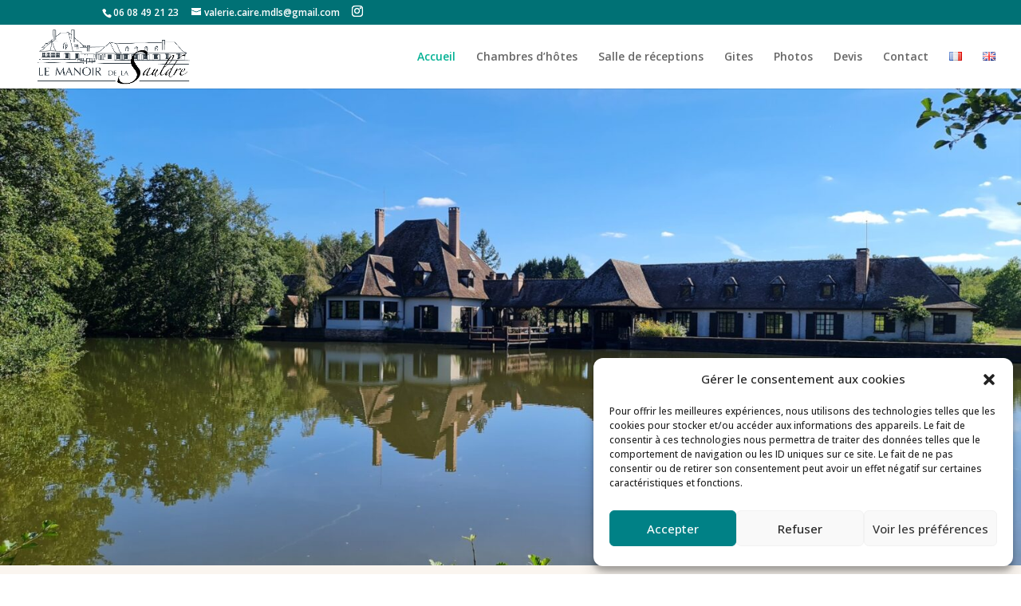

--- FILE ---
content_type: text/html; charset=utf-8
request_url: https://www.google.com/recaptcha/api2/anchor?ar=1&k=6Ldjpz0jAAAAACSeVb_L5YqcHxUNGWeRG-8HEhE6&co=aHR0cHM6Ly9tYW5vaXJkZWxhc2F1bGRyZS5mcjo0NDM.&hl=fr&v=PoyoqOPhxBO7pBk68S4YbpHZ&size=invisible&anchor-ms=20000&execute-ms=30000&cb=4uuaj765vgg2
body_size: 48839
content:
<!DOCTYPE HTML><html dir="ltr" lang="fr"><head><meta http-equiv="Content-Type" content="text/html; charset=UTF-8">
<meta http-equiv="X-UA-Compatible" content="IE=edge">
<title>reCAPTCHA</title>
<style type="text/css">
/* cyrillic-ext */
@font-face {
  font-family: 'Roboto';
  font-style: normal;
  font-weight: 400;
  font-stretch: 100%;
  src: url(//fonts.gstatic.com/s/roboto/v48/KFO7CnqEu92Fr1ME7kSn66aGLdTylUAMa3GUBHMdazTgWw.woff2) format('woff2');
  unicode-range: U+0460-052F, U+1C80-1C8A, U+20B4, U+2DE0-2DFF, U+A640-A69F, U+FE2E-FE2F;
}
/* cyrillic */
@font-face {
  font-family: 'Roboto';
  font-style: normal;
  font-weight: 400;
  font-stretch: 100%;
  src: url(//fonts.gstatic.com/s/roboto/v48/KFO7CnqEu92Fr1ME7kSn66aGLdTylUAMa3iUBHMdazTgWw.woff2) format('woff2');
  unicode-range: U+0301, U+0400-045F, U+0490-0491, U+04B0-04B1, U+2116;
}
/* greek-ext */
@font-face {
  font-family: 'Roboto';
  font-style: normal;
  font-weight: 400;
  font-stretch: 100%;
  src: url(//fonts.gstatic.com/s/roboto/v48/KFO7CnqEu92Fr1ME7kSn66aGLdTylUAMa3CUBHMdazTgWw.woff2) format('woff2');
  unicode-range: U+1F00-1FFF;
}
/* greek */
@font-face {
  font-family: 'Roboto';
  font-style: normal;
  font-weight: 400;
  font-stretch: 100%;
  src: url(//fonts.gstatic.com/s/roboto/v48/KFO7CnqEu92Fr1ME7kSn66aGLdTylUAMa3-UBHMdazTgWw.woff2) format('woff2');
  unicode-range: U+0370-0377, U+037A-037F, U+0384-038A, U+038C, U+038E-03A1, U+03A3-03FF;
}
/* math */
@font-face {
  font-family: 'Roboto';
  font-style: normal;
  font-weight: 400;
  font-stretch: 100%;
  src: url(//fonts.gstatic.com/s/roboto/v48/KFO7CnqEu92Fr1ME7kSn66aGLdTylUAMawCUBHMdazTgWw.woff2) format('woff2');
  unicode-range: U+0302-0303, U+0305, U+0307-0308, U+0310, U+0312, U+0315, U+031A, U+0326-0327, U+032C, U+032F-0330, U+0332-0333, U+0338, U+033A, U+0346, U+034D, U+0391-03A1, U+03A3-03A9, U+03B1-03C9, U+03D1, U+03D5-03D6, U+03F0-03F1, U+03F4-03F5, U+2016-2017, U+2034-2038, U+203C, U+2040, U+2043, U+2047, U+2050, U+2057, U+205F, U+2070-2071, U+2074-208E, U+2090-209C, U+20D0-20DC, U+20E1, U+20E5-20EF, U+2100-2112, U+2114-2115, U+2117-2121, U+2123-214F, U+2190, U+2192, U+2194-21AE, U+21B0-21E5, U+21F1-21F2, U+21F4-2211, U+2213-2214, U+2216-22FF, U+2308-230B, U+2310, U+2319, U+231C-2321, U+2336-237A, U+237C, U+2395, U+239B-23B7, U+23D0, U+23DC-23E1, U+2474-2475, U+25AF, U+25B3, U+25B7, U+25BD, U+25C1, U+25CA, U+25CC, U+25FB, U+266D-266F, U+27C0-27FF, U+2900-2AFF, U+2B0E-2B11, U+2B30-2B4C, U+2BFE, U+3030, U+FF5B, U+FF5D, U+1D400-1D7FF, U+1EE00-1EEFF;
}
/* symbols */
@font-face {
  font-family: 'Roboto';
  font-style: normal;
  font-weight: 400;
  font-stretch: 100%;
  src: url(//fonts.gstatic.com/s/roboto/v48/KFO7CnqEu92Fr1ME7kSn66aGLdTylUAMaxKUBHMdazTgWw.woff2) format('woff2');
  unicode-range: U+0001-000C, U+000E-001F, U+007F-009F, U+20DD-20E0, U+20E2-20E4, U+2150-218F, U+2190, U+2192, U+2194-2199, U+21AF, U+21E6-21F0, U+21F3, U+2218-2219, U+2299, U+22C4-22C6, U+2300-243F, U+2440-244A, U+2460-24FF, U+25A0-27BF, U+2800-28FF, U+2921-2922, U+2981, U+29BF, U+29EB, U+2B00-2BFF, U+4DC0-4DFF, U+FFF9-FFFB, U+10140-1018E, U+10190-1019C, U+101A0, U+101D0-101FD, U+102E0-102FB, U+10E60-10E7E, U+1D2C0-1D2D3, U+1D2E0-1D37F, U+1F000-1F0FF, U+1F100-1F1AD, U+1F1E6-1F1FF, U+1F30D-1F30F, U+1F315, U+1F31C, U+1F31E, U+1F320-1F32C, U+1F336, U+1F378, U+1F37D, U+1F382, U+1F393-1F39F, U+1F3A7-1F3A8, U+1F3AC-1F3AF, U+1F3C2, U+1F3C4-1F3C6, U+1F3CA-1F3CE, U+1F3D4-1F3E0, U+1F3ED, U+1F3F1-1F3F3, U+1F3F5-1F3F7, U+1F408, U+1F415, U+1F41F, U+1F426, U+1F43F, U+1F441-1F442, U+1F444, U+1F446-1F449, U+1F44C-1F44E, U+1F453, U+1F46A, U+1F47D, U+1F4A3, U+1F4B0, U+1F4B3, U+1F4B9, U+1F4BB, U+1F4BF, U+1F4C8-1F4CB, U+1F4D6, U+1F4DA, U+1F4DF, U+1F4E3-1F4E6, U+1F4EA-1F4ED, U+1F4F7, U+1F4F9-1F4FB, U+1F4FD-1F4FE, U+1F503, U+1F507-1F50B, U+1F50D, U+1F512-1F513, U+1F53E-1F54A, U+1F54F-1F5FA, U+1F610, U+1F650-1F67F, U+1F687, U+1F68D, U+1F691, U+1F694, U+1F698, U+1F6AD, U+1F6B2, U+1F6B9-1F6BA, U+1F6BC, U+1F6C6-1F6CF, U+1F6D3-1F6D7, U+1F6E0-1F6EA, U+1F6F0-1F6F3, U+1F6F7-1F6FC, U+1F700-1F7FF, U+1F800-1F80B, U+1F810-1F847, U+1F850-1F859, U+1F860-1F887, U+1F890-1F8AD, U+1F8B0-1F8BB, U+1F8C0-1F8C1, U+1F900-1F90B, U+1F93B, U+1F946, U+1F984, U+1F996, U+1F9E9, U+1FA00-1FA6F, U+1FA70-1FA7C, U+1FA80-1FA89, U+1FA8F-1FAC6, U+1FACE-1FADC, U+1FADF-1FAE9, U+1FAF0-1FAF8, U+1FB00-1FBFF;
}
/* vietnamese */
@font-face {
  font-family: 'Roboto';
  font-style: normal;
  font-weight: 400;
  font-stretch: 100%;
  src: url(//fonts.gstatic.com/s/roboto/v48/KFO7CnqEu92Fr1ME7kSn66aGLdTylUAMa3OUBHMdazTgWw.woff2) format('woff2');
  unicode-range: U+0102-0103, U+0110-0111, U+0128-0129, U+0168-0169, U+01A0-01A1, U+01AF-01B0, U+0300-0301, U+0303-0304, U+0308-0309, U+0323, U+0329, U+1EA0-1EF9, U+20AB;
}
/* latin-ext */
@font-face {
  font-family: 'Roboto';
  font-style: normal;
  font-weight: 400;
  font-stretch: 100%;
  src: url(//fonts.gstatic.com/s/roboto/v48/KFO7CnqEu92Fr1ME7kSn66aGLdTylUAMa3KUBHMdazTgWw.woff2) format('woff2');
  unicode-range: U+0100-02BA, U+02BD-02C5, U+02C7-02CC, U+02CE-02D7, U+02DD-02FF, U+0304, U+0308, U+0329, U+1D00-1DBF, U+1E00-1E9F, U+1EF2-1EFF, U+2020, U+20A0-20AB, U+20AD-20C0, U+2113, U+2C60-2C7F, U+A720-A7FF;
}
/* latin */
@font-face {
  font-family: 'Roboto';
  font-style: normal;
  font-weight: 400;
  font-stretch: 100%;
  src: url(//fonts.gstatic.com/s/roboto/v48/KFO7CnqEu92Fr1ME7kSn66aGLdTylUAMa3yUBHMdazQ.woff2) format('woff2');
  unicode-range: U+0000-00FF, U+0131, U+0152-0153, U+02BB-02BC, U+02C6, U+02DA, U+02DC, U+0304, U+0308, U+0329, U+2000-206F, U+20AC, U+2122, U+2191, U+2193, U+2212, U+2215, U+FEFF, U+FFFD;
}
/* cyrillic-ext */
@font-face {
  font-family: 'Roboto';
  font-style: normal;
  font-weight: 500;
  font-stretch: 100%;
  src: url(//fonts.gstatic.com/s/roboto/v48/KFO7CnqEu92Fr1ME7kSn66aGLdTylUAMa3GUBHMdazTgWw.woff2) format('woff2');
  unicode-range: U+0460-052F, U+1C80-1C8A, U+20B4, U+2DE0-2DFF, U+A640-A69F, U+FE2E-FE2F;
}
/* cyrillic */
@font-face {
  font-family: 'Roboto';
  font-style: normal;
  font-weight: 500;
  font-stretch: 100%;
  src: url(//fonts.gstatic.com/s/roboto/v48/KFO7CnqEu92Fr1ME7kSn66aGLdTylUAMa3iUBHMdazTgWw.woff2) format('woff2');
  unicode-range: U+0301, U+0400-045F, U+0490-0491, U+04B0-04B1, U+2116;
}
/* greek-ext */
@font-face {
  font-family: 'Roboto';
  font-style: normal;
  font-weight: 500;
  font-stretch: 100%;
  src: url(//fonts.gstatic.com/s/roboto/v48/KFO7CnqEu92Fr1ME7kSn66aGLdTylUAMa3CUBHMdazTgWw.woff2) format('woff2');
  unicode-range: U+1F00-1FFF;
}
/* greek */
@font-face {
  font-family: 'Roboto';
  font-style: normal;
  font-weight: 500;
  font-stretch: 100%;
  src: url(//fonts.gstatic.com/s/roboto/v48/KFO7CnqEu92Fr1ME7kSn66aGLdTylUAMa3-UBHMdazTgWw.woff2) format('woff2');
  unicode-range: U+0370-0377, U+037A-037F, U+0384-038A, U+038C, U+038E-03A1, U+03A3-03FF;
}
/* math */
@font-face {
  font-family: 'Roboto';
  font-style: normal;
  font-weight: 500;
  font-stretch: 100%;
  src: url(//fonts.gstatic.com/s/roboto/v48/KFO7CnqEu92Fr1ME7kSn66aGLdTylUAMawCUBHMdazTgWw.woff2) format('woff2');
  unicode-range: U+0302-0303, U+0305, U+0307-0308, U+0310, U+0312, U+0315, U+031A, U+0326-0327, U+032C, U+032F-0330, U+0332-0333, U+0338, U+033A, U+0346, U+034D, U+0391-03A1, U+03A3-03A9, U+03B1-03C9, U+03D1, U+03D5-03D6, U+03F0-03F1, U+03F4-03F5, U+2016-2017, U+2034-2038, U+203C, U+2040, U+2043, U+2047, U+2050, U+2057, U+205F, U+2070-2071, U+2074-208E, U+2090-209C, U+20D0-20DC, U+20E1, U+20E5-20EF, U+2100-2112, U+2114-2115, U+2117-2121, U+2123-214F, U+2190, U+2192, U+2194-21AE, U+21B0-21E5, U+21F1-21F2, U+21F4-2211, U+2213-2214, U+2216-22FF, U+2308-230B, U+2310, U+2319, U+231C-2321, U+2336-237A, U+237C, U+2395, U+239B-23B7, U+23D0, U+23DC-23E1, U+2474-2475, U+25AF, U+25B3, U+25B7, U+25BD, U+25C1, U+25CA, U+25CC, U+25FB, U+266D-266F, U+27C0-27FF, U+2900-2AFF, U+2B0E-2B11, U+2B30-2B4C, U+2BFE, U+3030, U+FF5B, U+FF5D, U+1D400-1D7FF, U+1EE00-1EEFF;
}
/* symbols */
@font-face {
  font-family: 'Roboto';
  font-style: normal;
  font-weight: 500;
  font-stretch: 100%;
  src: url(//fonts.gstatic.com/s/roboto/v48/KFO7CnqEu92Fr1ME7kSn66aGLdTylUAMaxKUBHMdazTgWw.woff2) format('woff2');
  unicode-range: U+0001-000C, U+000E-001F, U+007F-009F, U+20DD-20E0, U+20E2-20E4, U+2150-218F, U+2190, U+2192, U+2194-2199, U+21AF, U+21E6-21F0, U+21F3, U+2218-2219, U+2299, U+22C4-22C6, U+2300-243F, U+2440-244A, U+2460-24FF, U+25A0-27BF, U+2800-28FF, U+2921-2922, U+2981, U+29BF, U+29EB, U+2B00-2BFF, U+4DC0-4DFF, U+FFF9-FFFB, U+10140-1018E, U+10190-1019C, U+101A0, U+101D0-101FD, U+102E0-102FB, U+10E60-10E7E, U+1D2C0-1D2D3, U+1D2E0-1D37F, U+1F000-1F0FF, U+1F100-1F1AD, U+1F1E6-1F1FF, U+1F30D-1F30F, U+1F315, U+1F31C, U+1F31E, U+1F320-1F32C, U+1F336, U+1F378, U+1F37D, U+1F382, U+1F393-1F39F, U+1F3A7-1F3A8, U+1F3AC-1F3AF, U+1F3C2, U+1F3C4-1F3C6, U+1F3CA-1F3CE, U+1F3D4-1F3E0, U+1F3ED, U+1F3F1-1F3F3, U+1F3F5-1F3F7, U+1F408, U+1F415, U+1F41F, U+1F426, U+1F43F, U+1F441-1F442, U+1F444, U+1F446-1F449, U+1F44C-1F44E, U+1F453, U+1F46A, U+1F47D, U+1F4A3, U+1F4B0, U+1F4B3, U+1F4B9, U+1F4BB, U+1F4BF, U+1F4C8-1F4CB, U+1F4D6, U+1F4DA, U+1F4DF, U+1F4E3-1F4E6, U+1F4EA-1F4ED, U+1F4F7, U+1F4F9-1F4FB, U+1F4FD-1F4FE, U+1F503, U+1F507-1F50B, U+1F50D, U+1F512-1F513, U+1F53E-1F54A, U+1F54F-1F5FA, U+1F610, U+1F650-1F67F, U+1F687, U+1F68D, U+1F691, U+1F694, U+1F698, U+1F6AD, U+1F6B2, U+1F6B9-1F6BA, U+1F6BC, U+1F6C6-1F6CF, U+1F6D3-1F6D7, U+1F6E0-1F6EA, U+1F6F0-1F6F3, U+1F6F7-1F6FC, U+1F700-1F7FF, U+1F800-1F80B, U+1F810-1F847, U+1F850-1F859, U+1F860-1F887, U+1F890-1F8AD, U+1F8B0-1F8BB, U+1F8C0-1F8C1, U+1F900-1F90B, U+1F93B, U+1F946, U+1F984, U+1F996, U+1F9E9, U+1FA00-1FA6F, U+1FA70-1FA7C, U+1FA80-1FA89, U+1FA8F-1FAC6, U+1FACE-1FADC, U+1FADF-1FAE9, U+1FAF0-1FAF8, U+1FB00-1FBFF;
}
/* vietnamese */
@font-face {
  font-family: 'Roboto';
  font-style: normal;
  font-weight: 500;
  font-stretch: 100%;
  src: url(//fonts.gstatic.com/s/roboto/v48/KFO7CnqEu92Fr1ME7kSn66aGLdTylUAMa3OUBHMdazTgWw.woff2) format('woff2');
  unicode-range: U+0102-0103, U+0110-0111, U+0128-0129, U+0168-0169, U+01A0-01A1, U+01AF-01B0, U+0300-0301, U+0303-0304, U+0308-0309, U+0323, U+0329, U+1EA0-1EF9, U+20AB;
}
/* latin-ext */
@font-face {
  font-family: 'Roboto';
  font-style: normal;
  font-weight: 500;
  font-stretch: 100%;
  src: url(//fonts.gstatic.com/s/roboto/v48/KFO7CnqEu92Fr1ME7kSn66aGLdTylUAMa3KUBHMdazTgWw.woff2) format('woff2');
  unicode-range: U+0100-02BA, U+02BD-02C5, U+02C7-02CC, U+02CE-02D7, U+02DD-02FF, U+0304, U+0308, U+0329, U+1D00-1DBF, U+1E00-1E9F, U+1EF2-1EFF, U+2020, U+20A0-20AB, U+20AD-20C0, U+2113, U+2C60-2C7F, U+A720-A7FF;
}
/* latin */
@font-face {
  font-family: 'Roboto';
  font-style: normal;
  font-weight: 500;
  font-stretch: 100%;
  src: url(//fonts.gstatic.com/s/roboto/v48/KFO7CnqEu92Fr1ME7kSn66aGLdTylUAMa3yUBHMdazQ.woff2) format('woff2');
  unicode-range: U+0000-00FF, U+0131, U+0152-0153, U+02BB-02BC, U+02C6, U+02DA, U+02DC, U+0304, U+0308, U+0329, U+2000-206F, U+20AC, U+2122, U+2191, U+2193, U+2212, U+2215, U+FEFF, U+FFFD;
}
/* cyrillic-ext */
@font-face {
  font-family: 'Roboto';
  font-style: normal;
  font-weight: 900;
  font-stretch: 100%;
  src: url(//fonts.gstatic.com/s/roboto/v48/KFO7CnqEu92Fr1ME7kSn66aGLdTylUAMa3GUBHMdazTgWw.woff2) format('woff2');
  unicode-range: U+0460-052F, U+1C80-1C8A, U+20B4, U+2DE0-2DFF, U+A640-A69F, U+FE2E-FE2F;
}
/* cyrillic */
@font-face {
  font-family: 'Roboto';
  font-style: normal;
  font-weight: 900;
  font-stretch: 100%;
  src: url(//fonts.gstatic.com/s/roboto/v48/KFO7CnqEu92Fr1ME7kSn66aGLdTylUAMa3iUBHMdazTgWw.woff2) format('woff2');
  unicode-range: U+0301, U+0400-045F, U+0490-0491, U+04B0-04B1, U+2116;
}
/* greek-ext */
@font-face {
  font-family: 'Roboto';
  font-style: normal;
  font-weight: 900;
  font-stretch: 100%;
  src: url(//fonts.gstatic.com/s/roboto/v48/KFO7CnqEu92Fr1ME7kSn66aGLdTylUAMa3CUBHMdazTgWw.woff2) format('woff2');
  unicode-range: U+1F00-1FFF;
}
/* greek */
@font-face {
  font-family: 'Roboto';
  font-style: normal;
  font-weight: 900;
  font-stretch: 100%;
  src: url(//fonts.gstatic.com/s/roboto/v48/KFO7CnqEu92Fr1ME7kSn66aGLdTylUAMa3-UBHMdazTgWw.woff2) format('woff2');
  unicode-range: U+0370-0377, U+037A-037F, U+0384-038A, U+038C, U+038E-03A1, U+03A3-03FF;
}
/* math */
@font-face {
  font-family: 'Roboto';
  font-style: normal;
  font-weight: 900;
  font-stretch: 100%;
  src: url(//fonts.gstatic.com/s/roboto/v48/KFO7CnqEu92Fr1ME7kSn66aGLdTylUAMawCUBHMdazTgWw.woff2) format('woff2');
  unicode-range: U+0302-0303, U+0305, U+0307-0308, U+0310, U+0312, U+0315, U+031A, U+0326-0327, U+032C, U+032F-0330, U+0332-0333, U+0338, U+033A, U+0346, U+034D, U+0391-03A1, U+03A3-03A9, U+03B1-03C9, U+03D1, U+03D5-03D6, U+03F0-03F1, U+03F4-03F5, U+2016-2017, U+2034-2038, U+203C, U+2040, U+2043, U+2047, U+2050, U+2057, U+205F, U+2070-2071, U+2074-208E, U+2090-209C, U+20D0-20DC, U+20E1, U+20E5-20EF, U+2100-2112, U+2114-2115, U+2117-2121, U+2123-214F, U+2190, U+2192, U+2194-21AE, U+21B0-21E5, U+21F1-21F2, U+21F4-2211, U+2213-2214, U+2216-22FF, U+2308-230B, U+2310, U+2319, U+231C-2321, U+2336-237A, U+237C, U+2395, U+239B-23B7, U+23D0, U+23DC-23E1, U+2474-2475, U+25AF, U+25B3, U+25B7, U+25BD, U+25C1, U+25CA, U+25CC, U+25FB, U+266D-266F, U+27C0-27FF, U+2900-2AFF, U+2B0E-2B11, U+2B30-2B4C, U+2BFE, U+3030, U+FF5B, U+FF5D, U+1D400-1D7FF, U+1EE00-1EEFF;
}
/* symbols */
@font-face {
  font-family: 'Roboto';
  font-style: normal;
  font-weight: 900;
  font-stretch: 100%;
  src: url(//fonts.gstatic.com/s/roboto/v48/KFO7CnqEu92Fr1ME7kSn66aGLdTylUAMaxKUBHMdazTgWw.woff2) format('woff2');
  unicode-range: U+0001-000C, U+000E-001F, U+007F-009F, U+20DD-20E0, U+20E2-20E4, U+2150-218F, U+2190, U+2192, U+2194-2199, U+21AF, U+21E6-21F0, U+21F3, U+2218-2219, U+2299, U+22C4-22C6, U+2300-243F, U+2440-244A, U+2460-24FF, U+25A0-27BF, U+2800-28FF, U+2921-2922, U+2981, U+29BF, U+29EB, U+2B00-2BFF, U+4DC0-4DFF, U+FFF9-FFFB, U+10140-1018E, U+10190-1019C, U+101A0, U+101D0-101FD, U+102E0-102FB, U+10E60-10E7E, U+1D2C0-1D2D3, U+1D2E0-1D37F, U+1F000-1F0FF, U+1F100-1F1AD, U+1F1E6-1F1FF, U+1F30D-1F30F, U+1F315, U+1F31C, U+1F31E, U+1F320-1F32C, U+1F336, U+1F378, U+1F37D, U+1F382, U+1F393-1F39F, U+1F3A7-1F3A8, U+1F3AC-1F3AF, U+1F3C2, U+1F3C4-1F3C6, U+1F3CA-1F3CE, U+1F3D4-1F3E0, U+1F3ED, U+1F3F1-1F3F3, U+1F3F5-1F3F7, U+1F408, U+1F415, U+1F41F, U+1F426, U+1F43F, U+1F441-1F442, U+1F444, U+1F446-1F449, U+1F44C-1F44E, U+1F453, U+1F46A, U+1F47D, U+1F4A3, U+1F4B0, U+1F4B3, U+1F4B9, U+1F4BB, U+1F4BF, U+1F4C8-1F4CB, U+1F4D6, U+1F4DA, U+1F4DF, U+1F4E3-1F4E6, U+1F4EA-1F4ED, U+1F4F7, U+1F4F9-1F4FB, U+1F4FD-1F4FE, U+1F503, U+1F507-1F50B, U+1F50D, U+1F512-1F513, U+1F53E-1F54A, U+1F54F-1F5FA, U+1F610, U+1F650-1F67F, U+1F687, U+1F68D, U+1F691, U+1F694, U+1F698, U+1F6AD, U+1F6B2, U+1F6B9-1F6BA, U+1F6BC, U+1F6C6-1F6CF, U+1F6D3-1F6D7, U+1F6E0-1F6EA, U+1F6F0-1F6F3, U+1F6F7-1F6FC, U+1F700-1F7FF, U+1F800-1F80B, U+1F810-1F847, U+1F850-1F859, U+1F860-1F887, U+1F890-1F8AD, U+1F8B0-1F8BB, U+1F8C0-1F8C1, U+1F900-1F90B, U+1F93B, U+1F946, U+1F984, U+1F996, U+1F9E9, U+1FA00-1FA6F, U+1FA70-1FA7C, U+1FA80-1FA89, U+1FA8F-1FAC6, U+1FACE-1FADC, U+1FADF-1FAE9, U+1FAF0-1FAF8, U+1FB00-1FBFF;
}
/* vietnamese */
@font-face {
  font-family: 'Roboto';
  font-style: normal;
  font-weight: 900;
  font-stretch: 100%;
  src: url(//fonts.gstatic.com/s/roboto/v48/KFO7CnqEu92Fr1ME7kSn66aGLdTylUAMa3OUBHMdazTgWw.woff2) format('woff2');
  unicode-range: U+0102-0103, U+0110-0111, U+0128-0129, U+0168-0169, U+01A0-01A1, U+01AF-01B0, U+0300-0301, U+0303-0304, U+0308-0309, U+0323, U+0329, U+1EA0-1EF9, U+20AB;
}
/* latin-ext */
@font-face {
  font-family: 'Roboto';
  font-style: normal;
  font-weight: 900;
  font-stretch: 100%;
  src: url(//fonts.gstatic.com/s/roboto/v48/KFO7CnqEu92Fr1ME7kSn66aGLdTylUAMa3KUBHMdazTgWw.woff2) format('woff2');
  unicode-range: U+0100-02BA, U+02BD-02C5, U+02C7-02CC, U+02CE-02D7, U+02DD-02FF, U+0304, U+0308, U+0329, U+1D00-1DBF, U+1E00-1E9F, U+1EF2-1EFF, U+2020, U+20A0-20AB, U+20AD-20C0, U+2113, U+2C60-2C7F, U+A720-A7FF;
}
/* latin */
@font-face {
  font-family: 'Roboto';
  font-style: normal;
  font-weight: 900;
  font-stretch: 100%;
  src: url(//fonts.gstatic.com/s/roboto/v48/KFO7CnqEu92Fr1ME7kSn66aGLdTylUAMa3yUBHMdazQ.woff2) format('woff2');
  unicode-range: U+0000-00FF, U+0131, U+0152-0153, U+02BB-02BC, U+02C6, U+02DA, U+02DC, U+0304, U+0308, U+0329, U+2000-206F, U+20AC, U+2122, U+2191, U+2193, U+2212, U+2215, U+FEFF, U+FFFD;
}

</style>
<link rel="stylesheet" type="text/css" href="https://www.gstatic.com/recaptcha/releases/PoyoqOPhxBO7pBk68S4YbpHZ/styles__ltr.css">
<script nonce="ddI--apfP1-i3v8gsCKGNQ" type="text/javascript">window['__recaptcha_api'] = 'https://www.google.com/recaptcha/api2/';</script>
<script type="text/javascript" src="https://www.gstatic.com/recaptcha/releases/PoyoqOPhxBO7pBk68S4YbpHZ/recaptcha__fr.js" nonce="ddI--apfP1-i3v8gsCKGNQ">
      
    </script></head>
<body><div id="rc-anchor-alert" class="rc-anchor-alert"></div>
<input type="hidden" id="recaptcha-token" value="[base64]">
<script type="text/javascript" nonce="ddI--apfP1-i3v8gsCKGNQ">
      recaptcha.anchor.Main.init("[\x22ainput\x22,[\x22bgdata\x22,\x22\x22,\[base64]/[base64]/bmV3IFpbdF0obVswXSk6Sz09Mj9uZXcgWlt0XShtWzBdLG1bMV0pOks9PTM/bmV3IFpbdF0obVswXSxtWzFdLG1bMl0pOks9PTQ/[base64]/[base64]/[base64]/[base64]/[base64]/[base64]/[base64]/[base64]/[base64]/[base64]/[base64]/[base64]/[base64]/[base64]\\u003d\\u003d\x22,\[base64]\\u003d\x22,\[base64]/VsOQwrjDisKfY8KfYsKAG8KzVMOcw6TCoiIxw4oYw4EFwqvDpyvDhGnCsxPDo0PDswPCoR4ueWclwrHCvTTDtMKGPBU2BSXDisKMaQ7DjhHDskrCnsK/w6HDl8K0BE7CkzQOwoU7w51lwoc9wodja8KMKW1bAFzCvMK6w7NZw7IUE8OpwoUaw6LDjFnCk8K3V8Kvw5/ChcKUMsO9wo7CnMO4esOMSMKpw5DDhMOhwrMYw4M0wqnDmGkawrzCgRDDjsKCw6FMw6/CqMOWSVHCjsK2DS3DqlXCv8KoNzfClMONw7/DtkAWwplZw6V4HcKbFHV6RDE6w5skwqfDliQvVcOvP8K/b8OVw4jCmsONJCvDm8OuV8KbOcKtwp8/wrxpwpLCnMOhw6txwqHDhsKKwoUDwqTDt2nClSsawrsewr9Dw4rDohpAZcK0w5/DrsOIbGYXYMKsw7Njw77CqVcgwprDssOKwqLCusKbwp7Cv8KVOsKNwrhlwrQPwrl+w57CiCw0w6bCrR7DkG/[base64]/[base64]/CklrDhMOXwopKBcKvGVzCtCfDosORw5jDmsK4XSfCh8KHFT3CrlcJRMOAwpfDo8KRw5o/KVdbSnfCtsKMw5k4QsOzFEPDtsKrVnjCscO5w45mVsKJLsKWY8KOHsKRwrRPwqrCqh4LwpZEwqzDtD5/wo/[base64]/DtQMow4DDvsK9w74Rw75UU0TCkMKEw6/DiMOWTcOtKMOgwq1cw70ndSHDosKkwq3CsSowXifChsOQZcKcw4xLwo3CjGZ8OMKLEcK2ZGjCrnUoM3/Dgm7CvcOLwq0rXMKFRMKPw6pMIsKpPMONw6/Cg0nCgcO5w6Ujf8O1ZxwYH8OGw4rCk8Oaw5LCuHNww7s4wpbCiUdeAARJw7/[base64]/CssK2HRlnKDDCoVnDjMKrw6nCh8Ovw4bClsO0TMK1w7HDowbDqRHDg3A+wrrDt8OnYMK/CsKcP0UZw60JwpN5KwHDn05Tw6PCizLCkl94woXDoDHDpl5qw6PDqHVEw5wew7fDrjLCvCM9w7TChGIpMiBzZVjDqmIHLsK7D0LCmcOWHsKNwoNQDMO3wqTCqcOCw6DCgg/DnVQ0ImESMyt8w4TCumsYcy7DoCt/w7HCtMKhw6B6NsK8wo7DvHdyJcKYJG7CmkXCqlAow4fCmsKmbjFGw4bDrCDCsMOVY8Ksw5kXwqAew7cbTcOdOMKmw4jDnMOJEwhdwojDncONw5Y4b8O6w4nCui/[base64]/R8KkwqzCr8KPwqrCncOdXX7Dl8OVWVvDnjFkXWBAwrlVwrkkw7HCnsKqwrbDoMKIwqEHBBDDt0cFw4HDuMK4Mxdjw4RHw5dOw6LCmMKmw4TDs8OsRRtQwqwdwo5uRzDCi8KPw6gHwqZHw7VNSBnDicKWCnQgIm/Dq8KAFsK2wr3DvcOiS8Kjw4AJGMKnwq4wwrDCr8KQfDtcwocTw5hpw6Mpw6TDosOAT8KTwqZHUSnCkUYDw6E1fSQEwrE0w4PDgcOPwoPDpcK4w48iwphTMl7CuMKMwo/CqFPCmsOhXMKTw5nCg8KlecKZCMO3dDTCp8KBfXXDhcKNHcObbmPCtsO7b8OEw7dUR8Kaw4jCqWhuwpMRSA40wqPDgGLDjcOHwp3DmsKhFwFXw5TDrcOYw5PCgGvCpSVkwrJgFcK/QsOSw5jCt8OUw6fCkATCvMK9d8KyPcOVwpPDoD1sV2pNXsKgfsKOLsK/[base64]/CgsO0IMKGeMKIw5Z0wpPCk8KCwr7DkW9EDsO4wrthwobDpEMzw6vDvhTCj8Kvwo0RwrrDnVTDkThqw5ZtbcO3w7PCjVXDt8KkwrrCqsOow7QXEsKewrc9M8KVCsK1RMKkwozDqiBGwrRXImM4DnoTCy7DgcKZAB/CqMOafMOrw5rCoyHDicOkNBp6N8KicmYfTcO1bwXDkDJfA8KNw53CrMKWa33Dgl7DlsOUwq7Cg8KBf8KNw5TChhLCo8Ohw41ewpoNMTjCnTcLwoEgw4lLIFhAw6TCkcKyHMKaVE/DkkwswobDnsOkw6XDvV9ow4XDisKNcMK7XjcASjfDo0kMWMKKwr/CoxNvNmEjUy3CvhfDlBorw7c5HwXDoQjDpWsGZ8Ocw7jDgnfCgcOBHEdcw7w6ZjpowrvDncOGw7F7woQMw7xAwrvCrTsMMnLCgkwHQcKiH8Kbwp3DsyXCux7CoSEHfsKqwr4zKj/[base64]/w43CiMOKWC/CscO0TcO0f8KgYsOsdMKgO8Oawo/CvRRYwptQUsOaHMKDw6l7w7lyYMKmdMO6esOoC8KPw6E/JU7Ct0bDt8OawqTDqMOObMKnw7vDjsOTw75mC8KNAcOgw4sCwoBuw6p2w7NlwqvDisObw4DDj29mWsK9D8K9w4Fqwq7CnMKww541Rjgbw4zDiENLLy/Crk8KGMKqw58fwqjDmh9Twq7CvxvDn8KWw4nDp8OFw5nDo8K9wqQRH8KVKXzCgMO0N8KPY8KMwqIPw6LDpFAZw7XDiWlWwpzDqFljIxbDqGTDsMKHwoTDr8Kow74bCwdow4PCmsKlesKtw5BMwqnCk8O0wqTDuMKDO8Klw6jClFh+w58GVlAaw6AQBsKJADoOw5gfwr/DrVU3wr7DmsK5EQl9ewnDqXbCn8Otw7LDjMKlwp5zEBYSwqPDvjnCq8KZRSFewqnCmMKTw58YMEY0wrzDiVTCocKNwpQzbsK5RsOEwpzDvm7DrsOnwr5ZwrEdDMO2woI8dcKLwp/Ck8KcworCkGbDhcOBwrROwrIXwrIwV8Kew4hSwpjDiRonOx3Dm8OGw6B/U39HwobDhU3CqcO8w59xwqTCtjPDggA/UxDDmArDjnoIGnjDvhTCi8Knwr7CisKmw6MqYsK5QcO5w5TCjhXCt2PDmQrDvjHCuVvCqcOVw5VbwqBVw7BIfi/CocO4wr3DncO5w4fClFbDncOCw6ZNIRsFwpkgwpoXYivCt8Oww6QEw6lAMjbDt8KHV8K7cmZ3w7NlDRbDg8KmwoXDqMKcXVPDj1rClsOucMOaA8K/[base64]/wqZTFsOPV8OJw6x4w7rDnAnDssONwo/DknLDqcKyB2XDpMKvCsKxFMOkw7TDmgRuGcKSwpTDncKJBsOtwrkpw5rCmQsCw50Za8KkwoHCk8O0ScOtb0zCpEw4XBduaQfCiwnCiMKzPVscwrnDnExxwrvCscKpw7XCvMO1GGXCjhHDgC/DmkdMH8O5JRcvwrTCmsOnDcOcRGgNScO+w5E/w6jDvsOoVcKAd2jDgjPCrcK2HMO1R8KzwoERwrrCuiI6AMK1w40KwptGw5Bdw4Z0w4pLwrXCvcKrXHDDnlx+bQPCtkjCgDI+XgIqwqM1w7bDvsOxwp4AUsK6GWNeBMKVJcKwdsO9wqE5wp8KYsOZIh5kw4TCl8Kawr3DtC8JU0nCuzRBCMK/e1HCj1HDmW7ChsKRJsOfworCo8KIbcOHSRnCu8KMwp9Tw5Y6XsOGwoTDoALCl8KpNAFLwpUpwpnClRDDnijCuhcrw7lNaS/Cm8OLwoLDhsKoXMO8woDCsH/DiBBzOCzCgRsxY1d/wpvCusKAKsKhwqsnw7TCg3LCl8OeA0/ChMOLwo/[base64]/[base64]/Du2hiwonDv8ORHWBzwobCvsKkU8KgwpQTX2R9wo8Kw6/[base64]/DBzDuzjDh8KKwqlowpZMGzzCmsKLBQF5bUluECfDqEFww6/DhMOYPcOBUMK0WwYew4Qrwr/DisOTwrkELcOOwogAZMOCw4w4w5IPPBIcw5DClsOqwpbCu8K8ZsO2w5kPwqzDlcOxwrZCwr8bwqvDo08TcRDDq8KUQMKtw7NCVcOjbcK1YW7Dn8OpM296wobCksKmQsKiCn7Dmh/[base64]/DicOGFMObQhvChVLCvUhNwr7CksK/[base64]/DniXChsK7woZCQl/Ds8K5VEzCowIDw5VvCS1oCnoFwq/DncO5w4/ChMKPw6zDqFrCn1d7KsO8wqA6YMK5C2rCv0twwq/CtsK0w4HDssO0w7fDkg7Cnx3Du8OowpUuwq7CssOrXEJkXsKaw4zDpCLDjDTCvhjCssOyEShAEFsOH1YAw5gRw4AIwoPDnsKpwr9Ww5jCkmTCqnfDrxgbHMKTCgcMHMKSOsKbwrXDlMKgL2FSw7HDhsKFwrJIwrTDjsO/VjvDm8OaNlrDoHduw7oDYsKoJlN4w5B4wo81wrDDqwHDmwpywrzDl8Kzw5NQecOGwpfChcKwwpPDkWLCgCV6eBPCrsOGZwA4wqRCwqhdw6/CuShcIsK3dXoDV0LCgsKTwpbDlEFXwrcKBl4+Lhpjw5EWTBoAw5puwqosQRRtwo/DvMKbwqnDm8Kdwqk2DsOmwobDh8OEHiDCqQTDmcOTRsOSYsOTw4DDs8KKYDJMan7CtVoZEsO4KMKGQkgcf2w9wp90woPCqcKycDYqGcKEwqvDnsKYcsO3wp/DnsKvJl/DohpRw6AxKklCw4h2w7zDi8KFIcKaUHcXUsOEwrJBWnFvd1rCkMO+w7cYw6vDjibDm1Yea1cjwo1owoHCscOmwp8rwobCvTrCpsO9DsOHw5rDisK2fCTDugfDgMK6wrMNRgkZw6QOwqNzw7nCv3PDvzU1HMKDUmRAwrjDn2/Cn8OuCMKaDcOyAsKYw77CocKrw5N8Oxx3w6rDjsOgw7bDkcKlw6wDYsKLX8O+w7B+wovDmELCpcK1w63Cq3LDj3txEjPDl8KZwo0VwpPDsxvClcOpUcOUE8KCw4LCssK/w7x7w4HCpArClMOow6fCsErDgsO+FsKmS8OqRiXDt8KiMcKNEFR6wpVNw7rDmA/Ds8Obw6FEwqUEdWttwrHCv8OqwrzDi8ONwrfCjcKDw4Jhw5tSN8KrE8ONw6/DrMOkw73DssK8w5QVw7bDuzkMRm8oAcOrw7kzw4XDqErDviLDg8O/[base64]/Dv8KgwovCikhBw6bCusK8w7k3DMO0PsO2IsOUDwFqQcO0w4TCl154YMOGd3o0W3nCglfDu8OtNCtjw6/DhEFhwrBEECrCuQAzwpbDry7ClU8ySl5Vw77Ck0N+ZsOaw6IOw5DDiT8Gw5vCqSVcS8OLVcK/CcOQOcKAYn7DjnJaw63ChGfDsTdjGMKaw5UzwoHDu8OKWMOOHGfDscOsMcOHacK5wr/DhsKhNzhRWMObw7TDrFLCu3kOwpwODsKSw5zCqcOyPxUDe8O5w5vDrTcwfsKsw4LCiVHDssKgw75wZndnwp/Dj23CmMOTw7QCwpbDgMOhwo7CkVgBWnjCkMOMMMObwp7DscKnwr03wo3CjsKgACnDh8K1Y0PCksOIdHLCilzCsMKFd23CqSnDhcKJw4NjGsOfTsKcDMKnAx/Dt8KFbcK4RcOkTcKjwr/DpcKnWzNfw73Cl8KAK2zCrcOgPcKEIMO5wpRBwoF9V8K1w4jDpcOCS8OZPQHCtWnCtsKwwrUlwqd+woZww6fCmFTDtE3CrQrCrBbDoMO3VcO/wovCgcOEwoPDusO0w57Dk3wkCMOBJnDCrV1zw53CrGUJw7V4HnPCuhXCvC7CqcOaXsOZBcOfA8OxahpbD30qwodmEMKBw5XClXw1w50jw7DDmMOWSsKKw59vw53Dtj/CuAw2JwHClkvChXcVw6d9w4x0bTjCosOew4bDk8Kkw4EKwqvDo8OywrgcwrwFb8OlD8OeS8KjLsOSw4fCpcOEw7fDkcKdLGwWAgsnwpfDgsKqBVTCqFJHCsOnN8Obw4rCq8KSPsKPX8KrwqrDhMOYwp3Dv8OAPS5Nw50Vw6s/[base64]/wqbCqHjCnsKubMKBwrPDkcKmf8KlwrPCi2XCm8OOCHHCv3gqIsKgw4XCp8KCcE9jw4kdwotoNicpQsOHw4bDgMKJwr3Dr1PCg8ORw7x2FA7CpsKPSMKKwqvCpAY+wrPCqcO7wos3WcOVwq9jScKrMwzCnMOgOyTDgU3ClDfCjR/Di8OHwpc0wrjDpwNyF2ECw5bDo1/[base64]/DisKMNmPDrMK+woDCh38dw4XCk8OEBG/CuGtIB8KseAPDgmQ9MXZlDMOPIHU5a23Dq0rDqQ3DncKVw7nDrcOaZcKdPCrDn8OwOGpWQcKpw5JERR3Dp1FqNMKQw4HCkMOKPMOewpPCslzDusO5w443wonDpgjDisO5w5FxwoQBwpvCm8KSM8KUwo5TwqXDlgHDiBE7w5HDmQPDpzLDqMOBK8O0MsONA3o/wr8Rwp8GwrHCrxdNdlUvwpBvd8Kuf0tZw7zCt0dfLzfCo8KzMMOlwrscw6/[base64]/[base64]/wpYaV2LCsV3CsSLCpMOhw7nChiEZKVzDq1Qww5LCk8KyYm5IMBTDtTMrbsKvwpjCq3LCrg3CqcOHwrbDtx3Cv2/CuMK1wq/DkcK0d8O9woUyBXUbQUnCsljCpk5yw5TCoMOuSAEeOMKcwpbCtG3CrC9KwpDDk25bUsK4GnHCpRfClsKAAcOcOSrDg8OFKsKVP8K4w7bDkgwPHTrDn2sYwrBfwrjCsMK5asK+SsKjPcOqwq/DpMOXwpclw50Xw7vCuTLCtUBKY2d0wpkhw4HCtTtBfFoqbh1swooPV3EJKcO4wozCjSvCiwUISMOUw7h5w5w3wqfDv8OJwqASN27DpcK1DmbCkG8Kwox2woLDnMKDbcKHw4BPwojCl15DPcO1w6vDpkHDq0fDucKYw4Vewqx9J01Iwq/DlcOnw5/Ckhtcw6/DicKtwrR8ck9GwrDDgT/[base64]/[base64]/[base64]/DoADCi8O/[base64]/DpcK1UHHCncKMwrVBI19paTg5LTfCjMO2w47CvkLCvsO1GMOAwoUUw4B1YMO3wrYnwpvCssKqQMOyw64Xw6tuQ8O9Y8Osw4gOcMKqfsOYw4oIwp0xDw9dWU0VKcKxwpHDswDCkng0H0vCpMKjwpDDuMKwwrvDhcKDBxsLw7dhGcOyAGvDu8K/w7gRw7DCvcOrU8OEwqnDtCUvw7/CmsKyw5d3N09gwrDDgMKUQSpbE0LDvsOEwr/[base64]/DvAo2wqgNw5FiTMKqYCzDgMKdRMKowrPCr8KTwqBlajzCh3nDsR0TwrA1w4rCs8O7bXnDh8OKEBbDh8ORG8O7QAHDgVp9w4lhw63CgGEQSsONLDlzwr4tQMOfwovDpmHDjVvDiAzDmcO/wo/[base64]/wo4uZ0hZcMK6w5rCucKqYsOWAWsrA8O/w7Vnw7LDjERiwrrDrcOjwoQDw6h4w5nCiHXDmxnDth/CncK/TMOVXy5Ww5LDhnzDhEoIVE/DnyrCr8Oaw73CsMO3Ujl7worDm8KfV2HCrMOLw6lpw5l1a8KHf8KPeMKCwopAccOhw7xrw5TDv0tILGxqDMOBwp9uPsOYZzs/[base64]/Int2CsKjwrXCsRchOV/Do3/[base64]/ChRLDkS8WwrctPMK0wqXDpMKRw6HDtgXDnx8hAMO0ZhpYwpTDkMK/e8OEw6d3w7JKwrnDlnbDhsKFAcOPc2FAwrEew5o6TjUywrd+w6TCvkU2wpd6T8OLwrvDp8OjwotnTcK/S15PwqV2UsOqw4XClCfDpmR+AAdWw6d4wqXDicO4w7zDi8KrwqfDicKddMK2wozDvnNDGcKsFsOiwrIpw4jCv8ODVl3CtsO3OjvDqcOucMOhViZHw4vDlgjCsFfDmcKgw77DpcK9fF5JJcKow45ERkBcwqHDqCc/QsKLw6fCnMKsGw/[base64]/CnUbDksOMwo/[base64]/[base64]/[base64]/w47DhEFEY8Klw4PCrk9WwqARIsOww55WICtIdgQeVsKRS0QaXsOfwp8MdFViw6xXwq3DtcKSVcOpworDgwbDhcK9NMKHwqkIUMOQwp1ew4wjU8O/SsOhVEnCoGDDt2HCs8KWO8O3wrpjJ8K8w6ktEMO5D8OQHizClMOIXA3DniTCtMKGeibCg3xhwqsDwqnCg8OTIjHDvsKBw4V1w53CnmrDpSPCgMK8Bg8We8KCRsKuwofDp8KJZ8OKegBpGD5Iwq/[base64]/Ci0tow6klw67CpcOuLsKWYcK6wqdnJGJbwqLCq8KMw5TClcOJwoouEDRIWcOLA8Kowp9jbhFXwplkwq3Ch8OEwo0rwo7DqyFYwr7Cm1k9w4/DscOrF1jDiMKtwpRzwqbCogHCsCLCisKQw6FEw47ClG7Dn8Kvw6UjAMKTXVDDscOIw4diIsOBM8KYwq0Zw7YECcKawoNQw54BChfCrjgIwrR0YyLDmRJ1IwjCqz7CpWJVwqcEw4/[base64]/DscOCfsOxw6nDuXrDowkOUsKGcS1RcMKRecKYwrctw6kBwqXCgsKpw5zCklwiw6LCvw94WsO7w7k+UsKbYksxRMOgw6bDpcOSw43Cp0zClsKSwr3DmVnCuErDjCzCjMKRLnbCuDnClQ3CrRZhwokrwpZ4wrLCizYZw7/Don13wqrCpg/DlmXDhwPCocK8wp8Xw4jDosOUEknCqinDryMfUWDDtsORwp7ChsOSIcKSw58JwpDDphQJw5fDp2BBSsOVwpvCqMKSR8KCw4c2w5/DoMK+H8OGw67Cqm3DhMKML1YaLipyw4bCmzrCj8Kxw6BGw6jCosKawpDClsKbw4otGQA/[base64]/Cmj3CkSvDm8OKw6XDizjDlMOuwq/Dq8OJFEBGwrdaw7ZqMsO8SxzClsK5ah3CtcOZKWPDhADDmMKqW8O8bmJTwo3DrkQowqgLwrEYwqnCgC3DmsKTTsKhw54KWT0Nd8OQS8KyO3nCq3BBw4g9YD9Hw7LCrcKKTHXCjEzCo8K0L0/DtMOzRwlSMcKfw4rChjIHwoXDg8KLw5nCk2woW8K0UBMdaToHw6ByTFhdQsKAw6pgBltEekjDgMKtw5nCvcKDw6hScTwmwonCtArClB/Cg8O/wr88GsORKW1Bw6FRPsKRwqg4HMKkw7Efwq/Dv3DClsODH8O+T8KZO8OILsOAZcKjw6JtB1PDgCnDix4Hw4VbwowCfk0AMMOYNMKULMKTb8OcWcKTwpnDhV3CpcKswpEWUsOqFsKrwoI/BMKuQMKywpHDqhsawr1FTCXDt8OVfsKTMMKzwqh/w53CmMO6ezpdYcK+B8ObecKCBhRlFsK1w7bCnTfDpMOTwrdbN8KZIngaNsOLwo7CvsOAS8K4w7UOFcOAw4gKI0nDk2LCjMKjw4huXcKfw4g/CxpbwoZiKMOOKsK1w6EVUMOrAzAMw4zCgcOZw6opw4TDp8OwW1bCrW3DqmEbH8OVw4UXw7TDrGAyajkqbkh/wqEeOx5aH8OQZF82TiLCr8K7LsKfwrvDlcOdw5LDtS4jM8KtwpvDnxcYGMOaw4B8DHTClA1fZEMXw6TDlsO2wqvDqU7DqB1+I8KAfVUawobDtUVlwqrCpC/CjG1Iwr7ChS41K2rDujFwwrnCl2LCkcKtw5s5WMKyw5MZIXjCumHDu0sENsK6w4oYZcObPk8YEjhVNjbCqTUaF8O1E8OxwpYMKEknwrMywq/[base64]/[base64]/[base64]/IcOMFcKTwpdRKlN0w7HDo8K1B8K0w7fCn8OxWWFoO8KQw5nDpcK2w5vCusKmTF3Cr8OowqzCiF3DlHTDhhM1DDvDgMOGw5NaW8KkwqF6K8O7GcOuw4MbE0/CmyPDjmHDklrDjcKfJyLDgxgBw7zDrxzCkcO8K1cSw7DCksOrwrsnw4UyIC5tfjcpIMOAw6lNwqoNw47DlQdSw4I/wqlPwqYbwqLCoMKfN8KcRmJGI8K1wrZPMcOiw4XDnMKDw4d6EMOBw6pMFwF6QcK4Qn/ChMKLw7J1w6pSw7PDo8OJPMOdZnXDpMK+wr0cFsK/XyhBQsKzeQwTDHBAbMKATVPChwjCpyxdMHPCq0MxwrRGwq4sw63CssKrwqTDv8Kke8KSEW7DtQ/DvRw1FMOEWsK9QQkyw6LCtWhAVcKqw79fw60Qwr9Lwr0sw5rDlMKcMsKJUMKhd1Jdw7dgw4dzw6rDqEkeG2jCr186DER+wqJvEjtzwo5ifV7DksK5I1kiF3ohwqDCrRxMIcKNw6gJw5zCh8OyFBBfw4/DlGZgw7sgPWLCmkpfFcO9w45jwr/CgcKRTMOgFTDDrF5/wqvCucKWbEV4w4DCiXECw7fCnETDmsKPwrwPK8KhwqRaXcOODhDDsRFEwoQKw5VFwqnCkRbDusKtIA/DhDLDohvDuzXCpGJAwqF/dU/CpUTCiHwSbMKiw5nDrMKNL1PDv2xQw7zDk8Orwo9mM1rDmsKBaMKoJMOGwoNkNhDCmsKxSDXDvcKMOwgcV8K3w7XDmSbCv8KPwo7Cvz/CtjI4w7vDoMOLQsKqw7TCh8KKw5fCuxjDhiYpYsOEPW3Dk0XDj3YUWsKKLjYww4NEDgZjK8OEwqjCtMK6YsOrw7jDvV9HwqUswrvCuDLDkcOfwqJCwrLDuTrDoTPDumFoVMOOIk7CkCnDnRvDoMOuwqIBwrvCn8OuHn7DqidowqBMEcK1Mk/[base64]/Dg2fDu8O4L27DuGEcwrZhF2rCkMKsw5Juw5vCuhETBAQ3wrYwU8OwMnzCscK2w783dcOAHcK4w5YlwpVYwr9zw6vChsKeYGPCqAXCocOCUMKbw4c/w5nCksOHw5vDhA7CvX7DlDg9L8KBw6kLwpgTwpBFWMKTBMOtw4rDj8Ksfi/CnwLDpcOvw5/DtWPCjcKXw59owq9ww7wMw5pfLsOEZyDCoMOLSXcHAsKLw6B2S30Awpwew6jDnHwdesO8wqIDw7tiLsODdcKKwozDgMKYQ3rCnwjDhFvCn8OIN8KvwoExOwjClSrCgMO7wpjClMKPw4bDtFLCpMOLwonDr8Onw7XDqMOmOMOUeE4baw7CgcOfwpjCriJ/BwpUH8Kffzxjw6zDqhLCgMKBwp3Dh8OKwqHCvTvDh1wFw53CgDDDsWkbwq7CusKCccK1w6bDt8OvwpwLwoNSwozCnkt8wpRvw5FWJsOSwrTDhMK/PcK0w4HDkA/CgcOnw4jCnsKTUSnCnsODwp1HwoVOw556w7onw7PCsl/CicK1wp/DscKrw7/CgsOzwq9awo/Dsg/DrjQgwqPDow7CqMOoDFxyWCvCo1bCml9RHEkdwp/DhMKnw7nCqcKBLsKFXyE2w7Mkw4dew6vDoMOaw45TGcKiMH4TDsOQwrIaw7EnXCV3w5QVTMOww6gEwqbCm8Krw6Iuwo7Ds8Omf8OvJ8K2RsO5w5DDiMOVw6I/Qjo4X2QyA8Kcw7vDm8KgwrzCqMOsw7B9wrYNEm8DcgTCsyZ6w7YJE8Oxwr3CowDDqcKhdDTCpcK4wrfCqsKqJMOww6bDrcOKw7jCmk3ClUQMwp7DlMO0woA5w70Uw5zCqcO4w5BrVsK4HsOda8Kew6fDnlMFdEAuw4/CjCkzwpbCusOowpt7HMOzwohLw63CksOrwpBIwoJqMBpQdcOUw49+wo1dbm/DncKZAxETw7U2LxXCpcOLw6gWTMKnwoXCiVtmwpUxw5rCjH3DmFlPw7rDhgMWCGl/I00zWcKnwqFRwokPcMKpwpwOwrobTwPCjcO7woZlw7knPcKuw7nCgzpQwoDDkEXDrBtSNEk9w4wkZsKFX8Kgw6UgwqwwdsK5wq/CnE3CgGnCsMKtw4HCpcOEci/DpRfCgxtawrwAw5djNDwlwqjDlsOZJXArWcOCw6h9HHk+wpZzNC/CqXZxRcKZwqskwrlHCcOpd8O3ck0yw7DCswRKTytrR8Oaw4k8a8OVw7jCgVsrwovCusOswpdjwpNhwrfCqMKUwofCjsOrPUDDmMK8wqZqwr11wqhew6sMTMKKZ8OKw7QSw4M+FxvCij7DrMO8TsOUdUwOwqomPcKHcEXCtzo7SMO/B8KdVMKVRMO1w4PDssOlw7fCpcKMGcO5T8Onw5zCrwAcwrXDrDbDp8OrYEXCmglbN8OkacKcwoHCozcuQsK3DcO5w4BBDsOcTx0xdznCihovwr/DvsK8w4hywpsTGAtnQhHDgVbDpMKZw74mVEQMwrHDgz3DqVpMRSMEVcOXwrdLET8kB8OOw4XDqcO1dsKew55UEF8HJcO/w5ErAsKjw5jDlsOUIMOBAi5WwoTDo1nDq8OrDwjCrcO7VkNrw4bDsGLCp2nDkHwLwr9FwoFUwrR5w6PDux/CvDLDiQlew6Ecw7whw6fDu8K/wqDCtcOvGGzDg8O+cTYaw6hEwplmwpRVw6oKL3Baw4nCkMOiw6LCkMODwptIXHNYwo5wbFfCvMOYwq/CiMKDwr0Bw5oYHXVRBjJ7entNw6ZkworCgsKQwqrCnQzDjsKuwr7ChkhZw6Yxw7lawonCiz/[base64]/DtyrDh0AAwoDCt3rDlTjCiF8Yw6UkPHt4woHDgXHCicOow4HCpADDjsOQKMOCN8Knw6ssXXwNw413wrAabSnDpmvCq2zDknXCkiLCusKTCMKCw4kOwrLDtVzCj8KSwpd2wpPDisOKFDhiDcOfF8KiwpIEwrI/w5s5HWfDqELDnsOye1/CqcOUWFhqwqVtbcKHw51xwo1uYlRLw53DvwzCpmDCo8OaBsOGImbDhxQ8ZsKaw4TDtMO8wrbCmz1XeTPDv2jCg8OFw47DjSTCjjbCj8KDZQHDrW7DmGfDliTDlk/DrMKZw6wHaMK6eXjCs3FELzzCgsKEw7YFwrQNRsO3woklwofCg8OYw4ANwoXDkMOGw4zCq3/[base64]/DohLCnsKFw6ZuwrdCKMOMw5PDhMOWw419wqZ9w7ohw7Vfwq1mC8O4K8KkF8O1UMKdw5ouJMOJTMKJwrzDjzXCssOyDW/Cn8OWw7JPwr5KRGJDSjLDpmFKwoLCvcKSZF0uw5bCjSPDqAIqc8KKRV51ZxgzNcK1W0pqIcOddMOdWh3DvMOTdiLDhcKxwo5LSkvCvcO+wq3Dn07CtGTDtGpyw4TCocKrH8OLWcK7X2LDlcOUfMOrwo7CgAjCiT5ZwprCksKLw4fDn0/[base64]/DoipaY8KCPsOsGQkqw7EGw5fCs8OUY8Kpwo/DtsOwUsKyaMOcWsOjwq7Du27DrEYYRBIAwqPCicK/CMKXw5PChsKKK1EHU0JKJcKbFH3DsMOLAHzCtnsxBMKuwozDhMKGw4hDVcKWFMKQwqkUw7QbT3fCucOkw7rCnsK0Vx4Cw6hsw7jCoMKAKMKCE8OqY8KnLcKPMVYlwrUVcWEjTBLCrFg/w7TDjydtwodDFDRWb8OcVsK0woVyW8KcGQ5iwoMrdcOtw7olccOyw6FPw4YsJy7DtsOow7t7MsKawq5xQsOnYDXCgkPCkmzChSbCiyzCkj1EUsOzf8OMw7sdOzAdHMKcwpzCqTQpf8K/w79MLcKPOcOHwrpwwqAvwogGw5jCrWjClMO8IsKuNsOtXA/Dh8Kowpx9Om/DgVJDw5RGw6rDhWo4w6A0HG5ANVPCqxgVAsKvcMKww7RRfMOlw6fDgMOjwoowOynCqMKKw5/DqsK2WMK/Fg9hbX4hwq0ew6Yvw6Z0wq3CmhrCu8OPw70wwppHA8OOM13CsDBUwpXCgsOgwqPCkC/Cm2s7cMKqTsOYJMO7TMKpAVDDng4CP2gNe3/[base64]/CswZiw7DChi9uwrUEbmYxZEXClcOsw6LCq8KxwqEUGCrDtAdUwqcyFcOQQcOmwqHClBZWLybCsUXDqFlJw6AXw7vDuHhdflgCBsKKw6xTwpFOwq0Mw6LDvj7Coy7DmMKUwq/DlSQhccKVwpbDkAs6WsOkw4XDpsKIw7XDom7CuENBCcK7C8KuM8Kyw5XDjcKOKSN3wqDCrsOjJVUTMcOGeAbCo30AwqFcX3JFdsOySG7DjEfCssOFCcOHfAvCilkodsKyY8Ksw6vCsF41YMONwoTCm8K/[base64]/CiGJbdVjDgz7Dj8KWAsOqYTJZw6QkZiPCuWVjwpsewqPDrcKQG0/CrFPDrcOfUsK0TsOpw6U7e8OFIMKzVW/DoiV1K8OQwp/Cvwc6w67Do8OtWMK3AcKCPn1/w7F2wqddw48BLAM8f0LCly/CkcOmJjIBwpbCk8OOwrHChj5Yw4pzwqvDsxTDnRIvwoHCqMOhLsOPAsKHw6J1IcKTwps2wr3CjMKyfAM0eMO2DcKNw43DgUwOw5Q3wqzClELDmgBRBMO0w40nw51xMkTDkMK9SW7CpmRLYcKCEnbDkn3CtFvDmghNMsKNKcK3w67DicK7w43DhcO0SMKfw5/CsmjDuVzDo29Twq1hw6lDwpppLcKXw4TDrcO/[base64]/DtBhwGMK0wrBNbsK1G2zCsD/Ckm7Dj2ISTR7DgcOrwpZgFsOQNi7CgMKSHX1QwrvDpMKkwo3Dg33Dp0xUw7kEXsKRHcOgaBcRwqHCrS/DoMO5ImXDpEMUwqrCuMKCwqoRA8OqTwPCt8KnR3XDr2tBccObC8KhwqHDiMKbXsKgMcO2J2VSwpLDhMKSwoHDmcKhIzrDjsOAw4tUAcKtw7rDjsKCw4FMUCXCl8KTNCIUeyzDrMO4w77CicK8QGcxMsOrQcOuwrgCwoA/dX7DrMO0wooIwp7DiGzDtWPDkMKMTMK3UR4+HMKAw51QwprDpR3DpcODb8OFfD/DtsKAXsKSw5kqA209AEx4ZsOscXrCqcOkYMOuw6zDmsO3DsO9wqc4w5XCosKPw4gqw6YwPcOvIQl7w61ETcOqw6htw5gRwq/[base64]/CnEdxw7cdXcOfenLCpiLCqzTClGVHAcKrKcKNbsOIP8OZasKBw7wMIX5sEBTCnsOdbR/Dr8KYw6nDnhLCiMOkw6RcWwDDrjDCll9nw5A7esKXZsOzwrFiSmkeTcOHwpxOIcKUVzvDqR/DiCN8Nys2SsK6wodOJMK4wplOw6hYwqTCow5xw5tUAwXDiMOsc8OIBSbDpw1tPVfCpUPChsK/ScKMMRAyZ03CocOdwofDpxDCoxs6w7nCnxvCjsOOw6DDrcO7S8OswoLDm8O5VAgTYsKWw5DDhB55w5PCsx7DtcKnAAPDs199Dmclw4TCr3fCv8K4wofDj3tIwpJjw7spwrMwUFHDjU3Dr8K+w5zDqcKBUcKjTkhkfSfCmsKQHh/DrlUPwp3CqXNNw544GVx9WSVKwo3Cp8KEPBIpwpbCkXtDw7oCwpLCrMO2eGjDv8KUwoXDiUzDnAJHw6vCsMKbBsKtwofCisKQw74Ywph4BcOsJ8KnYMOmwqvCnsKVw7/Dq1TChz7DtMOTZMOgw7LDrMKnZsOjwr4HUzvChT/[base64]/CqsKpwpx4XcKTwpYgYMK+wr19wrrCqjsiFcKUwrjDjMO5w5lawpbDrUfDuEEsMUwnVEPDusKNw6JDQXs4w7XDicK6w7/CoWPDmMO3f2p7wpTDhGU1BsKJw67DmcKebsKlWsOtwp7CoQ5+HXTDgwfDrcOOwqDDoVrCk8OXDTrCjsOew7UCQWvCuXrDsw/[base64]/[base64]/QsOhcVRXJ8OLw4YPwoLCqB5Qwp13wqddwpnCkTt4PlFUMMKSw5vDkwnCpsKTwrLCuDDCg1HDr2k6wqvDqBBawp3DjhcgRcO9RFcyBsOoUMKOA3/[base64]/[base64]/CiH0twr1bBmfCvsKlw53Ds0ojGRNMwpdawoZawqBjHBfCrV7Dp3dvwqxCw4sKw6FGw77Dk1vDncKqwr3Dk8KNWAMjwpXDthPDsMKDwpPCryPCh2kIUEBsw5TDtw3DnzlJaMOcTMO3w40SDcOSw7DCnMKYEsO9DnFQNzACacKiScKzwqhnF2fCqsOSwo0XFQhaw442Dy/CjW3DtEw6w5HDq8OEEzTCgy8vX8KxMsORw4bDjzIxw50Nw63DnR16IMOmworCucO5wrrDjMKCwpFGEsKwwqkbwobCjThZWU8JMMKWwovDgMOIwoXCgMOlMXdEU05ABsKxwr5nw5FwwovDkMOUw6jCq2BQw7JgwpnCjsOuw5TCk8K5CjMxwq46RAMiwp/DrBpCw4ZXw5zDrMOswrVhBVsOOMOIw7Vzw4UudTMPdsOrw4wNe1McOEvDh3bCkDUrworDmV/[base64]/CmTZMwpnDuyDCucOlJjlZAWPCsMOSYMKSJhrCkAzCoMOuwoElw7TCsEnDnk53w6PDgkXCvyrDosOKS8KdwqzDuFkwBHHDnGUxJsOKRsOkbUYOIT/[base64]/UcKRw7jDpsOHwr12JShPw6HDjcKyfMOvwoUPaFnDvxrCnMOVQMKsP2EOw4LDisKpw682ZMOewoNnOMOqw40SF8Klw4QYZsKcZRQ9wrJDw6bCosKMwoXCgsKCVsOcwp/[base64]/DnR9oL8K/w7AgwrvCgMKRw4bDnwnChXo1TihJa15wfcOwBFp/wpLDhcKNCnwDAMO+cTtKwofCscOZwrdGwpfDq3zDtn/CgMKVNz7DkxAXT3FTOQs5w5dVwo/[base64]/[base64]/CocOPRmbCuMOVw5rDscKBL8KswqfCvsOxw7VPw48fETNHw558eAYSfg3CnU/DpMOQQMK/bMKAwoglDMOYTMKbw4cLwqLDj8Omw7nDsgrDqsObVsKMSCxSazXDocOJOMOowrPDkMKWwqZ5w7DCvT4LBGTCtwMwfGYvFldGw7AbV8OZwpZqAiDCpg7DmcOhwpxTwqBCIcKMKWnDhRIwUsKGeAF2w6rCr8KKS8KNRlxgw6wvA2nChsKQPx7DsWlKwpDChMOcw48ew7/DnMKAb8O5bG3DoUDCusOxw5jChU8NwoTDtcOvwofDgzYnwphPw54vVcOhGQ\\u003d\\u003d\x22],null,[\x22conf\x22,null,\x226Ldjpz0jAAAAACSeVb_L5YqcHxUNGWeRG-8HEhE6\x22,0,null,null,null,1,[21,125,63,73,95,87,41,43,42,83,102,105,109,121],[1017145,246],0,null,null,null,null,0,null,0,null,700,1,null,0,\[base64]/76lBhnEnQkZnOKMAhk\\u003d\x22,0,0,null,null,1,null,0,0,null,null,null,0],\x22https://manoirdelasauldre.fr:443\x22,null,[3,1,1],null,null,null,1,3600,[\x22https://www.google.com/intl/fr/policies/privacy/\x22,\x22https://www.google.com/intl/fr/policies/terms/\x22],\x22K8rMK7UF7nt7DX4gLFqfcx1qD1N9icQEZBJSpP69+uE\\u003d\x22,1,0,null,1,1768812611151,0,0,[119,50],null,[170,250],\x22RC-6j5ySL1ICjbrKQ\x22,null,null,null,null,null,\x220dAFcWeA7eZJtzVZl8dhTP1PvyLjKDDJ8TbEwxavtBNCIglXwyG0CreGrSVjRkZyyyKXjg4baBVufJEBqBLFAi5xJQqutDGV8Krg\x22,1768895411134]");
    </script></body></html>

--- FILE ---
content_type: text/css
request_url: https://manoirdelasauldre.fr/wp-content/et-cache/28/et-core-unified-deferred-28.min.css?ver=1764931354
body_size: 1551
content:
.et_pb_section_2.et_pb_section{padding-top:0px;padding-bottom:0px;margin-top:0px;margin-bottom:0px;background-color:#FAF5EF!important}.et_pb_text_2.et_pb_text,.et_pb_text_2.et_pb_text a,.et_pb_text_4.et_pb_text,.et_pb_text_4.et_pb_text a,.et_pb_text_6.et_pb_text,.et_pb_text_6.et_pb_text a,.et_pb_text_8.et_pb_text,.et_pb_text_8.et_pb_text a,.et_pb_text_10.et_pb_text,.et_pb_text_10.et_pb_text a,.et_pb_text_13.et_pb_text,.et_pb_text_13.et_pb_text a,.et_pb_text_15.et_pb_text,.et_pb_text_15.et_pb_text a,.et_pb_text_18.et_pb_text,.et_pb_text_18.et_pb_text a,.et_pb_text_20.et_pb_text,.et_pb_text_20.et_pb_text a,.et_pb_text_22.et_pb_text,.et_pb_text_22.et_pb_text a,.et_pb_text_24.et_pb_text,.et_pb_text_24.et_pb_text a,.et_pb_text_26.et_pb_text,.et_pb_text_26.et_pb_text a,.et_pb_text_28.et_pb_text,.et_pb_text_28.et_pb_text a,.et_pb_text_30.et_pb_text,.et_pb_text_30.et_pb_text a,.et_pb_text_32.et_pb_text,.et_pb_text_32.et_pb_text a,.et_pb_text_34.et_pb_text,.et_pb_text_34.et_pb_text a,.et_pb_text_36.et_pb_text,.et_pb_text_36.et_pb_text a,.et_pb_text_38.et_pb_text,.et_pb_text_38.et_pb_text a,.et_pb_text_40.et_pb_text,.et_pb_text_40.et_pb_text a,.et_pb_text_42.et_pb_text,.et_pb_text_42.et_pb_text a,.et_pb_text_44.et_pb_text,.et_pb_text_44.et_pb_text a{color:#666666!important}.et_pb_text_2,.et_pb_text_6,.et_pb_text_8,.et_pb_text_10,.et_pb_text_13,.et_pb_text_15,.et_pb_text_18,.et_pb_text_20,.et_pb_text_22,.et_pb_text_40,.et_pb_text_42,.et_pb_text_44{line-height:1.8em;font-family:'Playfair Display',Georgia,"Times New Roman",serif;font-size:16px;line-height:1.8em}.et_pb_section_3.et_pb_section{padding-bottom:0px;background-color:#EBE4DD!important}.et_pb_text_3 h2,.et_pb_text_5 h2,.et_pb_text_7 h2,.et_pb_text_9 h2,.et_pb_text_11 h2,.et_pb_text_12 h2,.et_pb_text_14 h2,.et_pb_text_16 h2,.et_pb_text_17 h2,.et_pb_text_19 h2,.et_pb_text_21 h2,.et_pb_text_39 h2,.et_pb_text_41 h2,.et_pb_text_43 h2{font-family:'Playfair Display',Georgia,"Times New Roman",serif;font-weight:700;font-size:3em;color:#000000!important;line-height:1.2em}.et_pb_image_1 .et_pb_image_wrap img{height:121px;min-height:100px;max-height:368px;width:auto}.et_pb_image_1{width:81%;max-width:81%;text-align:center}.et_pb_text_4{line-height:1.8em;font-family:'Playfair Display',Georgia,"Times New Roman",serif;font-size:16px;line-height:1.8em;margin-top:8px!important}.et_pb_section_4.et_pb_section{padding-top:0px;background-color:#EBE4DD!important}.et_pb_row_6,.et_pb_row_12{background-color:#FFFFFF;box-shadow:0px 40px 50px 0px rgba(63,22,0,0.2);z-index:1!important;position:relative}.et_pb_row_6.et_pb_row,.et_pb_row_12.et_pb_row{padding-top:50px!important;padding-right:50px!important;padding-bottom:50px!important;padding-left:50px!important;margin-bottom:-20%!important;padding-top:50px;padding-right:50px;padding-bottom:50px;padding-left:50px}.et_pb_text_5 h3,.et_pb_text_7 h3,.et_pb_text_9 h3,.et_pb_text_12 h3,.et_pb_text_14 h3,.et_pb_text_17 h3,.et_pb_text_19 h3{font-family:'Playfair Display',Georgia,"Times New Roman",serif;font-size:2.3em}.et_pb_divider_1:before,.et_pb_divider_2:before,.et_pb_divider_3:before,.et_pb_divider_4:before,.et_pb_divider_5:before,.et_pb_divider_6:before,.et_pb_divider_7:before,.et_pb_divider_8:before,.et_pb_divider_9:before,.et_pb_divider_10:before,.et_pb_divider_11:before{border-top-color:#7EBEC5}.et_pb_image_2,.et_pb_image_3,.et_pb_image_4,.et_pb_image_6,.et_pb_image_7{text-align:center}.et_pb_section_5.et_pb_section{padding-top:20%;background-color:#EBE4DD!important}.et_pb_button_0_wrapper .et_pb_button_0,.et_pb_button_0_wrapper .et_pb_button_0:hover,.et_pb_button_1_wrapper .et_pb_button_1,.et_pb_button_1_wrapper .et_pb_button_1:hover,.et_pb_button_2_wrapper .et_pb_button_2,.et_pb_button_2_wrapper .et_pb_button_2:hover{padding-top:16px!important;padding-right:24px!important;padding-bottom:16px!important;padding-left:24px!important}body #page-container .et_pb_section .et_pb_button_0,body #page-container .et_pb_section .et_pb_button_1,body #page-container .et_pb_section .et_pb_button_2{color:#FFFFFF!important;border-width:0px!important;border-radius:0px;font-size:14px;font-family:'Playfair Display',Georgia,"Times New Roman",serif!important;font-weight:700!important;background-color:#008186}body #page-container .et_pb_section .et_pb_button_0:after,body #page-container .et_pb_section .et_pb_button_1:after,body #page-container .et_pb_section .et_pb_button_2:after{font-size:1.6em}body.et_button_custom_icon #page-container .et_pb_button_0:after,body.et_button_custom_icon #page-container .et_pb_button_1:after,body.et_button_custom_icon #page-container .et_pb_button_2:after{font-size:14px}.et_pb_button_0,.et_pb_button_0:after,.et_pb_button_1,.et_pb_button_1:after,.et_pb_button_2,.et_pb_button_2:after{transition:all 300ms ease 0ms}.et_pb_section_6.et_pb_section{background-color:#EBE4DD!important}.et_pb_image_5,.et_pb_image_8{text-align:left;margin-left:0}.et_pb_section_7.et_pb_section{padding-top:0%;background-color:#EBE4DD!important}.et_pb_section_8.et_pb_section{padding-top:20%;background-color:#FAF5EF!important}.et_pb_row_13,body #page-container .et-db #et-boc .et-l .et_pb_row_13.et_pb_row,body.et_pb_pagebuilder_layout.single #page-container #et-boc .et-l .et_pb_row_13.et_pb_row,body.et_pb_pagebuilder_layout.single.et_full_width_page #page-container #et-boc .et-l .et_pb_row_13.et_pb_row,.et_pb_row_17,body #page-container .et-db #et-boc .et-l .et_pb_row_17.et_pb_row,body.et_pb_pagebuilder_layout.single #page-container #et-boc .et-l .et_pb_row_17.et_pb_row,body.et_pb_pagebuilder_layout.single.et_full_width_page #page-container #et-boc .et-l .et_pb_row_17.et_pb_row,.et_pb_row_18,body #page-container .et-db #et-boc .et-l .et_pb_row_18.et_pb_row,body.et_pb_pagebuilder_layout.single #page-container #et-boc .et-l .et_pb_row_18.et_pb_row,body.et_pb_pagebuilder_layout.single.et_full_width_page #page-container #et-boc .et-l .et_pb_row_18.et_pb_row,.et_pb_row_19,body #page-container .et-db #et-boc .et-l .et_pb_row_19.et_pb_row,body.et_pb_pagebuilder_layout.single #page-container #et-boc .et-l .et_pb_row_19.et_pb_row,body.et_pb_pagebuilder_layout.single.et_full_width_page #page-container #et-boc .et-l .et_pb_row_19.et_pb_row{max-width:800px}.et_pb_icon_0 .et_pb_icon_wrap,.et_pb_icon_1 .et_pb_icon_wrap,.et_pb_icon_2 .et_pb_icon_wrap,.et_pb_icon_3 .et_pb_icon_wrap,.et_pb_icon_4 .et_pb_icon_wrap,.et_pb_icon_5 .et_pb_icon_wrap,.et_pb_icon_6 .et_pb_icon_wrap,.et_pb_icon_7 .et_pb_icon_wrap{padding-top:0px!important;padding-bottom:0px!important}.et_pb_icon_0,.et_pb_icon_1,.et_pb_icon_2,.et_pb_icon_3,.et_pb_icon_4,.et_pb_icon_5,.et_pb_icon_6,.et_pb_icon_7{margin-top:0px!important;margin-bottom:2%!important;text-align:center}.et_pb_icon_0 .et_pb_icon_wrap .et-pb-icon,.et_pb_icon_1 .et_pb_icon_wrap .et-pb-icon,.et_pb_icon_2 .et_pb_icon_wrap .et-pb-icon,.et_pb_icon_3 .et_pb_icon_wrap .et-pb-icon,.et_pb_icon_4 .et_pb_icon_wrap .et-pb-icon,.et_pb_icon_5 .et_pb_icon_wrap .et-pb-icon,.et_pb_icon_6 .et_pb_icon_wrap .et-pb-icon,.et_pb_icon_7 .et_pb_icon_wrap .et-pb-icon{font-family:FontAwesome!important;font-weight:900!important;color:#7EBEC5;font-size:55px}.et_pb_text_23 h4,.et_pb_text_25 h4,.et_pb_text_27 h4,.et_pb_text_29 h4,.et_pb_text_31 h4,.et_pb_text_33 h4,.et_pb_text_35 h4,.et_pb_text_37 h4{font-family:'Manrope',Helvetica,Arial,Lucida,sans-serif;font-weight:700;font-size:19px;color:#000000!important;line-height:1.4em}.et_pb_text_23,.et_pb_text_25,.et_pb_text_27,.et_pb_text_29,.et_pb_text_31,.et_pb_text_33,.et_pb_text_35,.et_pb_text_37{margin-bottom:0px!important}.et_pb_text_24,.et_pb_text_26,.et_pb_text_28,.et_pb_text_30,.et_pb_text_32,.et_pb_text_34,.et_pb_text_36,.et_pb_text_38{line-height:1.8em;font-family:'Open Sans',Helvetica,Arial,Lucida,sans-serif;line-height:1.8em}.et_pb_fullwidth_code_0{padding-top:0px;padding-bottom:0px;margin-top:0px;margin-bottom:0px}@media only screen and (max-width:980px){.et_pb_text_2,.et_pb_text_4,.et_pb_text_6,.et_pb_text_8,.et_pb_text_10,.et_pb_text_13,.et_pb_text_15,.et_pb_text_18,.et_pb_text_20,.et_pb_text_22,.et_pb_text_40,.et_pb_text_42,.et_pb_text_44{font-size:15px}.et_pb_text_3 h2,.et_pb_text_5 h2,.et_pb_text_7 h2,.et_pb_text_9 h2,.et_pb_text_11 h2,.et_pb_text_12 h2,.et_pb_text_14 h2,.et_pb_text_16 h2,.et_pb_text_17 h2,.et_pb_text_19 h2,.et_pb_text_21 h2,.et_pb_text_39 h2,.et_pb_text_41 h2,.et_pb_text_43 h2{font-size:32px}.et_pb_image_1 .et_pb_image_wrap img,.et_pb_image_2 .et_pb_image_wrap img,.et_pb_image_3 .et_pb_image_wrap img,.et_pb_image_4 .et_pb_image_wrap img,.et_pb_image_5 .et_pb_image_wrap img,.et_pb_image_6 .et_pb_image_wrap img,.et_pb_image_7 .et_pb_image_wrap img,.et_pb_image_8 .et_pb_image_wrap img{width:auto}.et_pb_row_6.et_pb_row,.et_pb_row_12.et_pb_row{padding-top:30px!important;padding-right:30px!important;padding-bottom:30px!important;padding-left:30px!important;padding-top:30px!important;padding-right:30px!important;padding-bottom:30px!important;padding-left:30px!important}body #page-container .et_pb_section .et_pb_button_0:after,body #page-container .et_pb_section .et_pb_button_1:after,body #page-container .et_pb_section .et_pb_button_2:after{display:inline-block;opacity:0}body #page-container .et_pb_section .et_pb_button_0:hover:after,body #page-container .et_pb_section .et_pb_button_1:hover:after,body #page-container .et_pb_section .et_pb_button_2:hover:after{opacity:1}.et_pb_icon_0,.et_pb_icon_1,.et_pb_icon_2,.et_pb_icon_3,.et_pb_icon_4,.et_pb_icon_5,.et_pb_icon_6,.et_pb_icon_7{margin-left:auto;margin-right:auto}.et_pb_text_23 h4,.et_pb_text_25 h4,.et_pb_text_27 h4,.et_pb_text_29 h4,.et_pb_text_31 h4,.et_pb_text_33 h4,.et_pb_text_35 h4,.et_pb_text_37 h4{font-size:16px}.et_pb_column_7,.et_pb_column_8,.et_pb_column_16{padding-top:30px}}@media only screen and (max-width:767px){.et_pb_text_2,.et_pb_text_4,.et_pb_text_6,.et_pb_text_8,.et_pb_text_10,.et_pb_text_13,.et_pb_text_15,.et_pb_text_18,.et_pb_text_20,.et_pb_text_22,.et_pb_text_23 h4,.et_pb_text_25 h4,.et_pb_text_27 h4,.et_pb_text_29 h4,.et_pb_text_31 h4,.et_pb_text_33 h4,.et_pb_text_35 h4,.et_pb_text_37 h4,.et_pb_text_40,.et_pb_text_42,.et_pb_text_44{font-size:14px}.et_pb_text_3 h2,.et_pb_text_5 h2,.et_pb_text_7 h2,.et_pb_text_9 h2,.et_pb_text_11 h2,.et_pb_text_12 h2,.et_pb_text_14 h2,.et_pb_text_16 h2,.et_pb_text_17 h2,.et_pb_text_19 h2,.et_pb_text_21 h2,.et_pb_text_39 h2,.et_pb_text_41 h2,.et_pb_text_43 h2{font-size:20px}.et_pb_image_1 .et_pb_image_wrap img,.et_pb_image_2 .et_pb_image_wrap img,.et_pb_image_3 .et_pb_image_wrap img,.et_pb_image_4 .et_pb_image_wrap img,.et_pb_image_5 .et_pb_image_wrap img,.et_pb_image_6 .et_pb_image_wrap img,.et_pb_image_7 .et_pb_image_wrap img,.et_pb_image_8 .et_pb_image_wrap img{width:auto}.et_pb_row_6.et_pb_row,.et_pb_row_12.et_pb_row{padding-top:20px!important;padding-right:20px!important;padding-bottom:20px!important;padding-left:20px!important;padding-top:20px!important;padding-right:20px!important;padding-bottom:20px!important;padding-left:20px!important}body #page-container .et_pb_section .et_pb_button_0:after,body #page-container .et_pb_section .et_pb_button_1:after,body #page-container .et_pb_section .et_pb_button_2:after{display:inline-block;opacity:0}body #page-container .et_pb_section .et_pb_button_0:hover:after,body #page-container .et_pb_section .et_pb_button_1:hover:after,body #page-container .et_pb_section .et_pb_button_2:hover:after{opacity:1}.et_pb_icon_0,.et_pb_icon_1,.et_pb_icon_2,.et_pb_icon_3,.et_pb_icon_4,.et_pb_icon_5,.et_pb_icon_6,.et_pb_icon_7{margin-left:auto;margin-right:auto}.et_pb_column_7,.et_pb_column_8,.et_pb_column_16{padding-top:30px}}